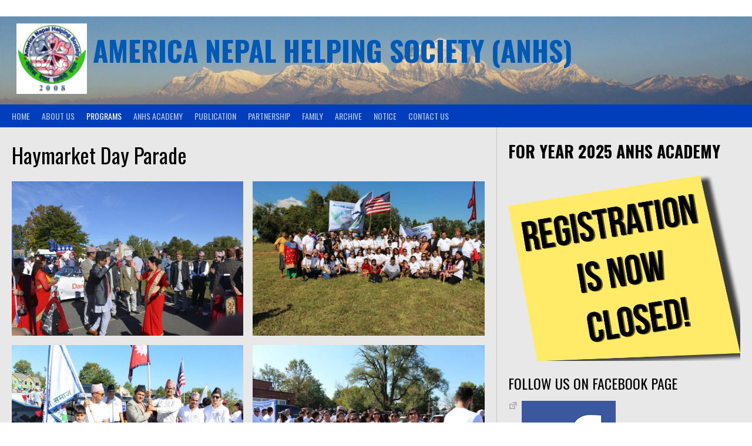

--- FILE ---
content_type: text/html; charset=UTF-8
request_url: https://nepalicalendar.rat32.com/clockwidget/nepali-clock-widget-horizontal-blue.php
body_size: 420
content:
<!DOCTYPE html>
<html>
<head>
<title>नेपाली क्यालेन्डर - Nepali Calendar Clock Widget</title>
<meta http-equiv="Content-Type" content="text/html; charset=utf-8">
<!--<link href="css/main.css" rel="stylesheet" type="text/css" />-->
        <link href="css/style-terso.css" rel="stylesheet" type="text/css" />
        <script src="https://code.jquery.com/jquery-latest.min.js"></script>
        <script>
            function getNepDate()
            {
                return "January 24, 2026 02:46:57";
            }
        </script>
        <script src="js/script.js"></script>
</head>
<body>
        <div class="clocks" onclick="window.open('https://nepalicalendar.rat32.com', '_blank');">
           
            <div id="backgrnd" >
            	
            	<canvas id="canvas" width="120" height="120" style="float:left"></canvas>
            	<div id="txtinfo" style="background: url('./images/terso-blue.png') no-repeat scroll 80px 0 transparent;">
            		<div id="monthyearsal">माघ २०८२ साल</div>
            		<div id="monthyeargate">१०<span style="font-size:19px"> गते</span></div>
            		<div id="monthyearbar">शनिबार, दिउस</div>
            		<div id="monthyeardashi">षष्ठी</div>
            	</div>
            </div>
        </div>
</body>
</html>


--- FILE ---
content_type: text/html; charset=UTF-8
request_url: https://nepalicalendar.rat32.com/embed/index.php
body_size: 777
content:
<!DOCTYPE html>
<head>
<title>Nepali Calendar widget</title>
<meta http-equiv="Content-Type" content="text/html; charset=utf-8" />
<style type="text/css">
table.cal {
    background-color:#E6E6E6;width:100%;height:180px;border-collapse:collapse;border-spacing: 0;
}
table.cal td {
padding: 0px;border: solid #3B88B4 1px;
}
a:link {text-decoration: none;}
sub{
    margin-left:-2px;
}
</style>
</head>
<body style="background-color:transparent">
<table class="cal">
<tr align="center">
<td colspan='7'><a href="http://nepalicalendar.rat32.com" target="_blank" title="Nepali Patro Online"><font size='2'>Nepali Calendar</font></a> </font></a></td>
</tr>
<tr>
<td colspan='3' bgcolor='#3B88B4'><font size='2' color='#539BEC'>&nbsp; 
<font size='2' color='white' > माघ २०८२</font></td>





	<td colspan='4' bgcolor='#3B88B4' align='right'>
	<font size='2' color='white'>Jan/Feb 2026&nbsp;&nbsp; 

</font></td>
</tr>

<!--<table width="220" height="140" border="2" cellpadding="0" cellspacing="0" bordercolor="#E6E6E6" style="border-collapse: collapse"> -->
	<tr>
	  <td align="center" bgcolor="#F7F7F7"><font size='2' color='blue'>आईत</font></td>
	  <td align="center" bgcolor="#F7F7F7"><font size='2' color='blue'>सोम</font></td>
	  <td align="center" bgcolor="#F7F7F7"><font size='2' color='blue'>मंगल</font></td>
	  <td align="center" bgcolor="#F7F7F7"><font size='2' color='blue'>बुध</font></td>
	  <td align="center" bgcolor="#F7F7F7"><font size='2' color='blue'>बिही</font></td>
	  <td align="center" bgcolor="#F7F7F7"><font size='2' color='blue'>शुक्र</font></td>
	  <td align="center" bgcolor="#F7F7F7"><font size='2' color='blue'>शनि</font></td>
  </tr>
<tr>
  <!-- this is 1st column -->
<td bgcolor="#FFFFFF" ><font size='2' color='black' title=''>
<font size='2' color='black' ><font size='1' color='#7DBBEE'><sub> <font color='#3B88B4'></font></sub></font></td>
  <td bgcolor="#FFFFFF" ><font size='2' color='black' title=''>
 <font size='2' color='black' ></font><font size='1' color='#7DBBEE'><sub> <font color='#3B88B4'></font></sub></font></td>   
  
<td bgcolor="#FFFFFF" ><font size='2' color='black' title=''>
 <font size='2' color='black' ></font><font size='1' color='#7DBBEE'><sub> <font color='#3B88B4'></font></sub></font></td>
<td bgcolor="#FFFFFF" ><font size='2' color='black' title=''>       
<font size='2' color='black' ></font><font size='1' color='#7DBBEE'><sub> <font color='#3B88B4'></font></sub></font></td>
 <td bgcolor="#FFFFFF" ><font size='2' color='black' title=''><font size='2'  color='red' >१</font><font size='1' color='#7DBBEE'><sub> <font color='red'>15</font></sub></font></td>
 <td bgcolor="#FFFFFF" ><font size='2' color='black' title=''>  <font size='2' color='black' >२</font><font size='1' color='#7DBBEE'><sub> <font color='#3B88B4'>16</font></sub></font></td>
 
<td bgcolor="#FFFFFF" >       <font size='2' color='red' >३</font><font size='1' color='#7DBBEE'><sub> <font color='red'>17</font></sub></font></td>
 </tr>
<!-- this is 2nd column -->
<tr>
 <td bgcolor="#FFFFFF" ><font size='2' color='black' >४</font><font size='1' color='#7DBBEE'><sub> <font color='#3B88B4'>18</font></sub></font></td>
 <td bgcolor="#FFFFFF" >  <font size='2'  color='red' >५</font><font size='1' color='#7DBBEE'><sub> <font color='red'>19</font></sub></font></td>
 <td bgcolor="#FFFFFF" ><font size='2' color='red' title='' > <font size='2' color='black' >६</font><font size='1' color='#7DBBEE'><sub> <font color='#3B88B4'>20</font></sub></font></td>
<td bgcolor="#FFFFFF" > <font size='2' color='black' >७</font><font size='1' color='#7DBBEE'><sub> <font color='#3B88B4'>21</font></sub></font></td>
  <td bgcolor="#FFFFFF" ><font size='2' color='black' >८</font><font size='1' color='#7DBBEE'><sub> <font color='#3B88B4'>22</font></sub></font></td>
<td bgcolor="#FFFFFF" ><font size='2' color='black' >९</font><font size='1' color='#7DBBEE'><sub> <font color='#3B88B4'>23</font></sub></font></td>
 <td bgcolor="#FFFFFF" style='text-decoration:blink;background-color:#70b4fb'> <font size='2' color='red' >१०</font><font size='1' color='#7DBBEE'><sub> <font color='red'>24</font></sub></font></td>
</tr>
<tr>
<!-- this is 3rd column -->
<td bgcolor="#FFFFFF" ><font size='2' color='black' >११</font><font size='1' color='#7DBBEE'><sub> <font color='#3B88B4'>25</font></sub></font></td>
        
<td bgcolor="#FFFFFF" > <font size='2' color='black' >१२</font><font size='1' color='#7DBBEE'><sub> <font color='#3B88B4'>26</font></sub></font></td>
<td bgcolor="#FFFFFF" ><font size='2' color='black' >१३</font><font size='1' color='#7DBBEE'><sub> <font color='#3B88B4'>27</font></sub></font></td>
<td bgcolor="#FFFFFF" > <font size='2' color='black' >१४</font><font size='1' color='#7DBBEE'><sub> <font color='#3B88B4'>28</font></sub></font></td>
<td bgcolor="#FFFFFF" > <font size='2' color='black' >१५</font><font size='1' color='#7DBBEE'><sub> <font color='#3B88B4'>29</font></sub></font></td>
<td bgcolor="#FFFFFF" ><font size='2'  color='red' >१६</font><font size='1' color='#7DBBEE'><sub> <font color='red'>30</font></sub></font></td>
 <td bgcolor="#FFFFFF" ><font size='2' color='red' >१७</font><font size='1' color='#7DBBEE'><sub> <font color='red'>31</font></sub></font></td>
</tr>
<!-- this is 4th column -->
<tr>
 <td bgcolor="#FFFFFF" ><font size='2' color='black' >१८</font><font size='1' color='#7DBBEE'><sub> <font color='#3B88B4'>01</font></sub></font></td>
<td bgcolor="#FFFFFF" ><font size='2' color='black' >१९</font><font size='1' color='#7DBBEE'><sub> <font color='#3B88B4'>02</font></sub></font></td>
<td bgcolor="#FFFFFF" ><font size='2' color='black' >२०</font><font size='1' color='#7DBBEE'><sub> <font color='#3B88B4'>03</font></sub></font></td>
 <td bgcolor="#FFFFFF" > <font size='2' color='black' >२१</font><font size='1' color='#7DBBEE'><sub> <font color='#3B88B4'>04</font></sub></font></td>
 <td bgcolor="#FFFFFF" > <font size='2' color='black' >२२</font><font size='1' color='#7DBBEE'><sub> <font color='#3B88B4'>05</font></sub></font></td>
 <td bgcolor="#FFFFFF" > <font size='2' color='black' >२३</font><font size='1' color='#7DBBEE'><sub> <font color='#3B88B4'>06</font></sub></font></td>
<td bgcolor="#FFFFFF" > <font size='2' color='red' >२४</font><font size='1' color='#7DBBEE'><sub> <font color='red'>07</font></sub></font></td>
</tr>
<!-- this is 5th column -->
<tr>
 <td bgcolor="#FFFFFF" > <font size='2' color='black' >२५</font><font size='1' color='#7DBBEE'><sub> <font color='#3B88B4'>08</font></sub></font></td>
<td bgcolor="#FFFFFF" > <font size='2' color='black' >२६</font><font size='1' color='#7DBBEE'><sub> <font color='#3B88B4'>09</font></sub></font></td>	
 <td bgcolor="#FFFFFF" ><font size='2' color='black' >२७</font><font size='1' color='#7DBBEE'><sub> <font color='#3B88B4'>10</font></sub></font></td>
<td bgcolor="#FFFFFF" ><font size='2' color='black' >२८</font><font size='1' color='#7DBBEE'><sub> <font color='#3B88B4'>11</font></sub></font></td>
<td bgcolor="#FFFFFF" ><font size='2' color='black' >२९</font><font size='1' color='#7DBBEE'><sub> <font color='#3B88B4'>12</font></sub></font></td>
<td bgcolor="#FFFFFF" ><font size='2' color='black' ></font><font size='1' color='#7DBBEE'><sub> <font color='#3B88B4'></font></sub></font></td>
<td bgcolor="#FFFFFF" > <font size='2' color='red' ></font><font size='1' color='#7DBBEE'><sub> <font color='red'></font></sub></font></td>
</tr>
</table>
</body>
</html>









--- FILE ---
content_type: text/css
request_url: https://nepalicalendar.rat32.com/clockwidget/css/style-terso.css
body_size: 171
content:
*{
    margin:0;
    padding:0;
}

#msg{
            color: #666;
            text-shadow: 0px 1px 0px #ccc;
            margin-top:-25px;
            margin-bottom:5px;
        }
        h1{
            font-size:20px;
            color: #666;
            text-shadow: 0px 1px 0px #ccc;
        }
        .clocks{
            margin-top:0px;
	cursor: hand; cursor: pointer;
        }

#backgrnd{
	position: relative;
}

#txtinfo{
	font-family: Mangal,Raghu,Arial,Helvetica,sans-serif;font-size: 13px;height: 120px;text-align: center;width: 269px;background: url('../images/terso-red.png') no-repeat scroll 80px 0 transparent;
}

#monthyearsal{
	text-align:center;
	font-size:14px;
	color:white
}

#monthyeargate{
	/*margin-top:-25px;*/line-height:0.85;text-align:center;color:white;font-size: 55px;
}

#monthyearbar{
	margin-top:5px;font-size:14px;text-align:center;color:white
}

#monthyeardashi{
	font-size:14px;text-align:center;color:white
}

--- FILE ---
content_type: text/javascript
request_url: https://nepalicalendar.rat32.com/clockwidget/js/script.js
body_size: 719
content:
// inner variables
var canvas, ctx;
var clockRadius = 60;
var clockImage;

// draw functions :
function clear() { // clear canvas function
    ctx.clearRect(0, 0, ctx.canvas.width, ctx.canvas.height);
}
var ctyam = getNepDate();
var styam=new Date(ctyam);
function showtyam(){
				styam.setSeconds(styam.getSeconds()+1)
				 hours = styam.getHours();
				 minutes = styam.getMinutes();
				 seconds = styam.getSeconds();
 				 if(seconds % 55 == 0){
					//window.location.reload()
					}
				
				}
				
function drawScene() { // main drawScene function
    clear(); // clear canvas

    // get current time
    showtyam();
    
   
    //var date = new Date(ctyam);
    
   // hours = date.getHours();
   // minutes = date.getMinutes();
   // seconds = date.getSeconds();
    
    hours = hours > 12 ? hours - 12 : hours;
    var hour = hours + minutes / 60;
    var minute = minutes + seconds / 60;

    // save current context
    ctx.save();

    // draw clock image (as background)
    ctx.drawImage(clockImage, 0, 0, 120, 120);

    ctx.translate(canvas.width / 2, canvas.height / 2);
    ctx.beginPath();

    // draw numbers
    ctx.font = '36px Arial';
    ctx.fillStyle = '#000';
    ctx.textAlign = 'center';
    ctx.textBaseline = 'middle';
    var arrNums = ['१','२','३','४','५','६','७','८','९','१०','११','१२'];
    for (var n = 1; n <= 12; n++) {
        var theta = (n - 3) * (Math.PI * 2) / 12;
        var x = clockRadius * 0.7 * Math.cos(theta);
        var y = clockRadius * 0.7 * Math.sin(theta);
        //alert(arrNums[n-1]);
        //ctx.fillText(arrNums[n-1], x, y);
    }

    // draw hour
    ctx.save();
    var theta = (hour - 3) * 2 * Math.PI / 12;
    ctx.rotate(theta);
    ctx.beginPath();
    ctx.moveTo(-5, -3);
    ctx.lineTo(-5, 3);
    ctx.lineTo(clockRadius * 0.4, 1);
    ctx.lineTo(clockRadius * 0.4, -1);
    ctx.fillStyle = '#828282';
    ctx.fill();
    ctx.restore();

    // draw minute
    ctx.save();
    var theta = (minute - 15) * 2 * Math.PI / 60;
    ctx.rotate(theta);
    ctx.beginPath();
    ctx.moveTo(-5, -2);
    ctx.lineTo(-5, 2);
    ctx.lineTo(clockRadius * 0.7, 1);
    ctx.lineTo(clockRadius * 0.7, -1);
    ctx.fillStyle = '#828282';
    ctx.fill();
    ctx.restore();

    // draw second
    ctx.save();
    var theta = (seconds - 15) * 2 * Math.PI / 60;
    ctx.rotate(theta);
    ctx.beginPath();
    ctx.moveTo(-10, -1);
    ctx.lineTo(-10, 1);
    ctx.lineTo(clockRadius * 0.8, 1);
    ctx.lineTo(clockRadius * 0.8, -1);
    ctx.fillStyle = 'red';
    ctx.fill();
    ctx.restore();

    ctx.restore();
}

// initialization
$(function(){
    canvas = document.getElementById('canvas');
    ctx = canvas.getContext('2d');

    // var width = canvas.width;
    // var height = canvas.height;

clockImage = new Image();
clockImage.src = 'images/cface.png';

    setInterval(drawScene, 1000); // loop drawScene
});